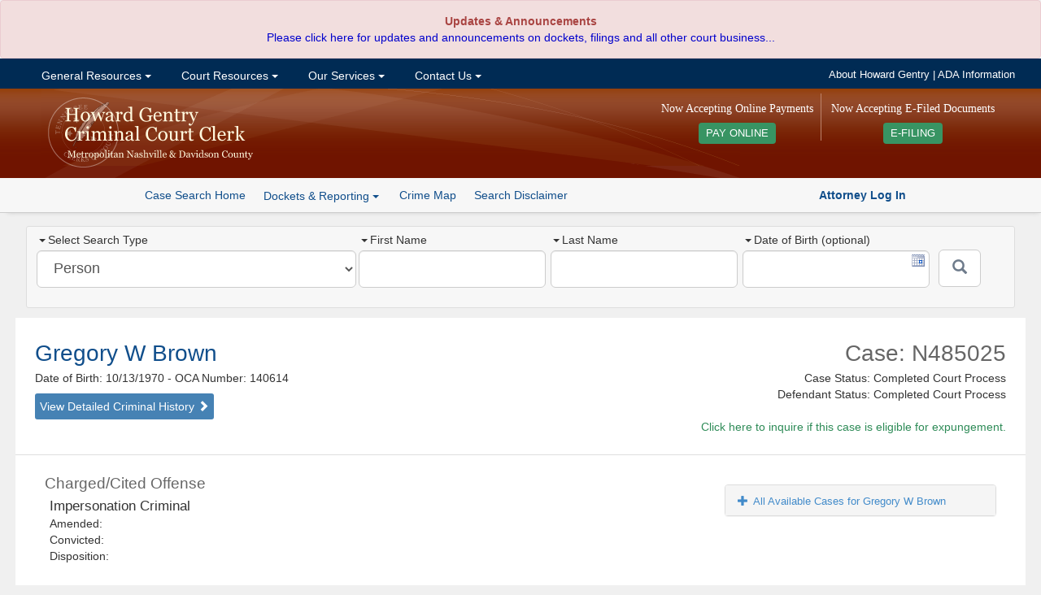

--- FILE ---
content_type: text/html; charset=utf-8
request_url: https://sci.ccc.nashville.gov/Search/CaseSearchDetails/343728%5E343719%5ELEG_GS/GREGORY%20W%5EBROWN%5E10131970%5E140614/
body_size: 12202
content:
<!DOCTYPE html>
<html lang="en-US">
<head>
    <meta charset="utf-8" />
    <title>Details for Case: N485025</title>

    <meta http-equiv="X-UA-Compatible" content="IE=Edge">
    <meta name="ROBOTS" content="NOARCHIVE" />
    <meta name="GOOGLEBOT" content="NOARCHIVE" />
    <meta name="msvalidate.01" content="9ABDA4069A55448DB5BCBFAA9135A271" />
    <link href="//netdna.bootstrapcdn.com/bootstrap/3.3.7/css/bootstrap.min.css" rel="stylesheet"/>

    <link href="/Content/themes/base/css?v=cCf_TYdOZn3cWs8Bu0ERnlo94fByyMpOIWiCTlckQ1U1" rel="stylesheet"/>

    <link href="/Content/yui-grids/css?v=_dG7Sm33SP-0VVLQtmXDRigYNiCCa8IS0jQm2lQW2tU1" rel="stylesheet"/>

    <link href="/Content/bvalidator?v=lrto5BDqgQwdZ_1wEtEHQi4RctfSG1Cp27BUbCShW9A1" rel="stylesheet"/>

    <link href="/Content/ccc/PublicCaseSearch_CCC-core?v=NGFuIYUuR3qk0cUZ5Sva5cSplXs4ULln6miPO5Fyx4s1" rel="stylesheet"/>

    <script src="//kit.fontawesome.com/b27f18a9ca.js" crossorigin="anonymous"></script>
    <script src="//code.jquery.com/jquery-1.10.2.min.js"></script>

    <script src="//code.jquery.com/ui/1.10.3/jquery-ui.min.js"></script>

    <script src="/bundles/jquery-unobtrusive?v=NoP57Bv5s_LS3QTJpKR8tiwyTwVmMiSBaUdDWF50NQ81"></script>

    <script src="//netdna.bootstrapcdn.com/bootstrap/3.3.7/js/bootstrap.min.js"></script>

    <script src="/bundles/Scripts/ccc/FormValidation?v=5XZt2AldZ3qtoP6kBfJM08ylN4MArM6tQz_wyGtb_YE1"></script>

    <script src="/Scripts/DataTables-1.9.4/media/js/jquery.dataTables.js"></script>

    <script src="//cdnjs.cloudflare.com/ajax/libs/moment.js/2.8.4/moment.min.js"></script>
    <script src="//cdn.datatables.net/plug-ins/1.10.12/sorting/datetime-moment.js"></script>
    <link href="//cdn-images.mailchimp.com/embedcode/horizontal-slim-10_7.css" rel="stylesheet" type="text/css" />
    <script src="/bundles/Scripts/ccc?v=qC4GM-KPfvFfO_aFog-jm10gkgTbkEKUmQg8-lxscc41"></script>



    <link rel="apple-touch-icon" sizes="76x76" href="/Content/ccc/images/icons/apple-touch-icon.png">
    <link rel="icon" type="image/png" href="/Content/ccc/images/icons/favicon-32x32.png" sizes="32x32">
    <link rel="icon" type="image/png" href="/Content/ccc/images/icons/favicon-16x16.png" sizes="16x16">
    <link rel="manifest" href="/Content/ccc/images/icons/manifest.json">
    <link rel="mask-icon" href="/Content/ccc/images/icons/safari-pinned-tab.svg" color="#5bbad5">
    <meta name="theme-color" content="#ffffff">
<!-- G4 Property-->
<!-- Google tag (gtag.js) -->
<script async src="https://www.googletagmanager.com/gtag/js?id=G-6Y9H8JMZ4H"></script>
<script>
    window.dataLayer = window.dataLayer || [];
    function gtag() { dataLayer.push(arguments); }
    gtag('js', new Date());

    gtag('config', 'G-6Y9H8JMZ4H');
</script>

</head>

<!--[if lt IE 8]>
<link href="/Content/ccc/ie7-and-down.css" rel="stylesheet" />
<![endif]-->
<!--[if IE 8]>
<link href="/Content/ccc/ie8.css" rel="stylesheet" />
<![endif]-->



<body>

<div id="Announcement">
    <div id="announcement">
        <div class="widget alert alert-danger" role="alert">
            <p style="text-align: center;">
                <strong>
                    Updates &amp; Announcements<br />
                </strong><a href="https://ccc.nashville.gov/announcements/">Please click here for updates and announcements on dockets, filings and all other court business...</a>
            </p>
        </div>
    </div>
</div>
<div id="nav-wrapper">

    <div class="yui3-g">

        <div id="nav-center">

            <div class="yui3-u-2-3">
                <div id="nav-container">
                    <!-- Menu -->
                    <ul class="nav navbar-nav">
                        <li class="dropdown">
                            <a href="#" class="dropdown-toggle" data-toggle="dropdown">&nbsp;General Resources <span class="caret"></span></a>
                            <ul class=" dropdown-menu">
                                <li><a title="Staff Directory" href="https://ccc.nashville.gov/general-resources/staff-directory/">Staff Directory</a></li>
                                <li><a title="FAQ&#039;s" href="https://ccc.nashville.gov/general-resources/faqs/">FAQ&#8217;s</a></li>
                                <li><a title="Useful Links" href="https://ccc.nashville.gov/general-resources/useful-links/">Useful Links</a></li>
                                <li><a title="Dockets &amp; Reporting" href="https://sci.ccc.nashville.gov/Reporting">Dockets &#038; Reporting</a></li>
                                <li><a title="General Sessions Court Schedule" href="http://gscourt.nashville.gov/general-information/court-schedule/">General Sessions Court Schedule</a></li>
                                <li><a title="Jail Docket Schedule" href="https://ccc.nashville.gov/general-resources/jail-docket-schedule/">Jail Docket Schedule</a></li>
                                <li><a title="Court Parking &amp; Directions" href="https://ccc.nashville.gov/general-resources/court-parking-directions/">Court Parking &#038; Directions</a></li>
                                <li><a title="Download Forms" href="https://ccc.nashville.gov/general-resources/forms/">Download Forms</a></li>
                            </ul>
                        </li>

                        <li class="dropdown">
                            <a href="#" class="dropdown-toggle" data-toggle="dropdown">&nbsp;Court Resources <span class="caret"></span></a>
                            <ul class=" dropdown-menu">
                                <li><a title="Search Case Information" href="https://sci.ccc.nashville.gov/">Search Case Information</a></li>
                                
                                <li><a title="Rules &amp; Procedures" href="https://ccc.nashville.gov/court-resources/rules-procedures/">Rules &#038; Procedures</a></li>
                                <li><a title="Rules &amp; Procedures" href="https://efile.nashville.gov/">E-Filing</a></li>
                            </ul>
                        </li>


                        <li class="dropdown">
                            <a href="#" class="dropdown-toggle" data-toggle="dropdown">&nbsp;Our Services <span class="caret"></span></a>
                            <ul class=" dropdown-menu">
                                <li><a title="Public Records Request" href="https://ccc.nashville.gov/public-records-request/">Public Records Request</a></li>
                                <li><a title="Metro Council Reports" href="https://ccc.nashville.gov/metro-council-reports/">Metro Council Reports</a></li>
                                <li><a title="Criminal Background Checks" href="https://ccc.nashville.gov/about-our-services/criminal-background-checks/">Criminal Background Checks</a></li>
                                <li><a title="Expungement Information" href="https://ccc.nashville.gov/about-our-services/expungement-information/">Expungement Information</a></li>
                                <li><a title="Preliminary Hearing Information" href="https://ccc.nashville.gov/about-our-services/preliminary-hearing-information/">Preliminary Hearing Information</a></li>
                                <li><a title="Drivers License Information" href="https://ccc.nashville.gov/general-resources/faqs/">Drivers License Information</a></li>
                                <li><a title="Pay Court Costs & Other Fees" href="https://ccc.nashville.gov/payment/">Make Payments Online </a></li>
                                <li><a title="Payment Information" href="https://ccc.nashville.gov/about-our-services/payment-information/">Payment Information</a></li>
                            </ul>
                        </li>


                        <li class="dropdown">
                            <a href="#" class="dropdown-toggle" data-toggle="dropdown">&nbsp;Contact Us <span class="caret"></span></a>
                            <ul class=" dropdown-menu">
                                <li><a title="About Howard Gentry" href="https://ccc.nashville.gov/howard-gentry/">About Howard Gentry</a></li>
                                <li><a title="Contact the Clerk" href="https://ccc.nashville.gov/contact-us/contact-the-clerk/">Contact the Clerk</a></li>
                                <li><a title="E-Blast" href="https://ccc.nashville.gov/subscribe-to-our-mailing-list/">Subscribe to Our Mailing List</a></li>
                                <li><a title="A.D.A Information" href="http://gscourt.nashville.gov/general-information/a-d-a-information/">A.D.A Information</a></li>
                            </ul>
                        </li>

                    </ul>

                    <!--/nav-->
                </div>
                <!--/nav-container-->
            </div>

            <div class="yui3-u-1-3">
                <ul id="top-band-links">
                    <li><a href="https://ccc.nashville.gov/howard-gentry/">About Howard Gentry</a></li>
                    <li> | </li>
                    <li><a target="_blank" href="http://gscourt.nashville.gov/general-information/a-d-a-information/"><i class="fa fa-wheelchair"></i>ADA Information</a></li>
                </ul>
            </div>
            <!--/1-4-->

        </div>

    </div>
</div>



<!-- Header -->
<div id="header-wrapper">

    <div class="yui3-g">
        <div id="header">
            <div class="yui3-u-1-3">
                <a href="https://ccc.nashville.gov/">
                    <img src="/Content/ccc/images/ccc-logo.png" alt="Criminal Court Clerk Logo" />
                </a>
            </div>
            <div class="yui3-u-2-3">

                <div id="home-efile-container" style="float:right;text-align:center;margin: 0 6px;">

                    <span class="home-efile-message" style="color: #FFF;font-family: Georgia, Times, Times New Roman, serif;font-size: 14px;font-style: normal;display:block;margin: 9px 0px;">Now Accepting E-Filed Documents</span>

                    <a href="https://efile.nashville.gov/" style="margin-top:6px;background:#389463;padding: 6px 9px; color: #FFF;-webkit-border-radius: 4px;-moz-border-radius: 4px;border-radius: 4px;font-size: 90%;">E-FILING <i class="fa fa-chevron-right" aria-hidden="true"></i></a>

                </div>

                <div id="home-payment-container" style="float:right;text-align:center;margin: 0 6px;padding-right: 9px;border-right: solid 1px #bc836c;">

                    <span class="home-payment-message" style="color: #FFF;font-family: Georgia, Times, Times New Roman, serif;font-size: 14px;font-style: normal;display:block;margin: 9px 0px;">Now Accepting Online Payments</span>

                    <a href="https://ccc.nashville.gov/payment/" style="margin-top:6px;background:#389463;padding: 6px 9px; color: #FFF;-webkit-border-radius: 4px;-moz-border-radius: 4px;border-radius: 4px;font-size: 90%;">PAY ONLINE <i class="fa fa-chevron-right" aria-hidden="true"></i></a>

                </div>

            </div>
        </div>

    </div>

        <div id="button-bar">
            <div class="center">

                <ul class="sub-nav-list">

                    <li><a class="button-bar-a-button" href="/Search/Search">Case Search Home</a></li>
                    <li>
                        <div class="btn-group">
                            <a role="button" class="case-search-sub-nav-dropdown dropdown-toggle" data-toggle="dropdown">
                                Dockets & Reporting  <span class="caret"></span>
                            </a>
                            <ul class="dropdown-menu">
                                <li><a href="/Reporting/GeneralSessionsScheduledAppearance">General Sessions Scheduled Appearance List</a></li>
                                <li><a href="/Reporting/TrialCourtScheduledAppearance">Trial Court Criminal Dockets</a></li>
                                <li><a href="/Reporting/ReviewDocketList">Review Docket List</a></li>
                                <li class="divider"></li>
                                <li><a href="/Reporting/DefendantBondMailingAddresses">Defendant Bond Mailing Addresses</a></li>
                                <li><a href="/Reporting/BondCompanyAppearance">Bond Company Appearance Report</a></li>
                                <li><a href="/Reporting/AttorneyClientCalendar">Attorney Client Calendar</a></li>
                            </ul>
                        </div>
                    </li>
                    <li><a href="/CrimeMap/Index">Crime Map</a></li>
                    <li><a href="javascript: void(0)" rel="search-disclaimer" data-toggle="popover" title="Search Disclaimer" data-contentwrapper="#search-disclaimer">Search Disclaimer</a></li>
                    <li>                    


</li>
                </ul>
                <span id="search-help-links">
                        <a href="/auth/"><i class="fas fa-balance-scale"></i><strong> Attorney Log In</strong></a>
                </span>
            </div>

        </div>
        <!--/#button-bar -->

</div>
<!--/header-wrapper-->


    <div id="main">
        



<div class="yui3-g">

    <div id="search-container">


        <div class="yui3-u-1-3">
            <div class="search-type-wrapper">
                <label><span class="caret"></span>Select Search Type </label>
                <select id="search-type" class="search-type form-control input-lg">
                    <option value="Name">Person</option>
                    <option value="Warrant">Case Number</option>

                    <option value="Complaint">Complaint/Incident Number</option>
                </select>
            </div>

        </div>

        <div class="yui3-u-2-3">

            <div id="Name" class="aform">
<form action="/Search/Search" class="validate" id="name-search-form" method="post" role="form">    <div class="yui3-g">

            <div class="yui3-u-7-24">
                <div class="name-search-field-wrapper">
                    <label for="firstName"><span class="caret"></span>First Name </label>
                    <input class="form-control input-lg" id="firstName" name="firstName" type="text" data-bvalidator-msg="Please enter a first name. A minimum of 2 letters is required." data-bvalidator="required,minlength[2],alpha" />
                </div>
            </div>
            <div class="yui3-u-7-24">
                <div class="name-search-field-wrapper">
                    <label for="lastName"><span class="caret"></span>Last Name </label>
                    <input class="form-control input-lg" id="lastName" name="lastName" type="text" data-bvalidator-msg="Please enter a last name." data-bvalidator="required,minlength[1]" />
                </div>
            </div>
            <div class="yui3-u-7-24">
                <div class="name-search-field-wrapper">
                    <label  for="birthday"><span class="caret"></span>Date of Birth (optional) </label>
                    <input class="form-control input-lg datepicker" type="text" id="birthday" name="birthday" data-bvalidator="date[mm/dd/yyyy]"  />
                </div>

            </div>
            <div class="yui3-u-1-12">

                <button class="btn btn-default btn-lg" type="submit" id="case-search-button" aria-label="Submit"><span class="glyphicon glyphicon-search"></span></button>

            </div>
        </div>
</form>
            </div>
            <div id="Warrant" class="aform hide">
<form action="/Search/SearchWarrant" class="form-inline validate" id="warrant-search-form" method="post" role="form">    <div class="yui3-g">

        <div class="yui3-u-7-8">
            <div class="field-wrapper">
                <label for="warrantNumber"><span class="caret"></span>Case Number </label>
                <input class="form-control input-lg" id="warrantNumber" name="warrantNumber" type="text" data-bvalidator-msg="Please enter a valid Warrant or Ticket number. A minimum of three characters is required." data-bvalidator="minlength[3],required" />
            </div>
        </div>
        <div class="yui3-u-1-8">
            <button class="btn btn-default btn-lg" type="submit" id="case-search-button" aria-label="Submit"><span class="glyphicon glyphicon-search"></span></button>
        </div>


    </div>
</form>


            </div>
            <div id="CriminalCase" class="aform hide">
<form action="/Search/SearchCriminalCase" class="form-inline validate" id="search-form" method="post" role="form">    <div class="yui3-g">

        <div class="yui3-u-7-24">
            <div class="name-search-field-wrapper">
                <label for="Part1"><span class="caret"></span>Criminal Case Number </label>
                <input class="form-control input-lg" id="Part1" name="Part1" type="text" data-bvalidator-msg="Please enter a valid 4 digit year, as in YYYY (ex. 1967)." data-bvalidator="required,number,minlength[4]" />
            </div>
        </div>
        <div class="yui3-u-7-24">
            <div class="name-search-field-wrapper">
                <label for="Part2">Part2</label>
                <input class="form-control input-lg" id="Part2" name="Part2" type="text" />
            </div>
        </div>
        <div class="yui3-u-7-24">
            <div class="name-search-field-wrapper">

                <label for="Part3">Part 3</label>
                <input class="form-control input-lg" id="Part3" name="Part3" type="text" />

            </div>
        </div>
        <div class="yui3-u-1-12">

            <button class="btn btn-default btn-lg" type="submit" id="case-search-button" aria-label="Submit"><span class="glyphicon glyphicon-search"></span></button>

        </div>
    </div>    
</form>
            </div>
            <div id="Complaint" class="aform hide">
<form action="/Search/SearchComplaintNumber" class="form-inline validate" id="complaint-search-form" method="post" role="form">    <div class="yui3-g">
        <div class="yui3-u-7-8">
            <div class="yui3-g">
                <div class="yui3-u-1-2">
                    <div class="field-wrapper">
                        <label for="ComplaintYear"><span class="caret"></span>Complaint Year </label>
                        <input class="form-control input-lg" id="ComplaintYear" name="ComplaintYear" type="text"  data-bvalidator-msg="Please enter a valid 4 digit year, as in YYYY (ex. 1967)." data-bvalidator="required,number,minlength[4]" />
                    </div>
                </div>
                <div class="yui3-u-1-2">
                    <div class="field-wrapper">
                        <label for="ComplaintNumber"><span class="caret"></span>Complaint Number </label>
                        <input class="form-control input-lg" id="ComplaintNumber" name="ComplaintNumber" type="text" data-bvalidator-msg="Please enter a valid complaint number." data-bvalidator="required,number,maxlength[7]" />
                    </div>
                </div>
            </div>
        </div>
        <div class="yui3-u-1-8">

            <button class="btn btn-default btn-lg" type="submit" id="case-search-button"  aria-label="Submit"><span class="glyphicon glyphicon-search"></span></button>

        </div>
    </div>    
</form>
            </div>


        </div>


    </div>
    <!--/search-container-->

</div>


        





    <div class="yui3-g">
        <div class="case-details-header">
            <div class="yui3-u-1-2">
                <div class="results-title">
                        <a href="/Search/CriminalHistory?P_CASE_IDENTIFIER=GREGORY%20W%5EBROWN%5E10131970%5E140614" class="defendant-name-link" target="_blank">Gregory W Brown </a>
                    <br />
                    Date of Birth: 10/13/1970
                        <span>- OCA Number:</span> 140614                    <br />

                        <a href="/Search/CriminalHistory?P_CASE_IDENTIFIER=GREGORY%20W%5EBROWN%5E10131970%5E140614" class="detailed-criminal-history-link" target="_blank">View Detailed Criminal History <span class="glyphicon glyphicon-chevron-right"></span></a>
                    

                </div>
            </div>
            <div class="yui3-u-1-2">
                <div id="case-info">
                    <span class="case-number">Case: N485025</span>
                    <span class="case-status">
                        Case Status: Completed Court Process
                        <br />
                        Defendant Status: Completed Court Process

                        <br />

                                                <br />
                        <a href="https://ccc.nashville.gov/about-our-services/expungement-information/?fname=Gregory W&amp;lname=Brown&amp;dob=10/13/1970&amp;caseNum=N485025" style="color:#2E8B57;"><i class="far fa-question-circle"></i> Click here to inquire if this case is eligible for expungement.</a>

                    </span>
                </div>
            </div>
        </div>

    </div>

<div class="yui3-g">

    <div class="case-details-panel-group">

        <div class="yui3-u-2-3">

            <ul>
                        <li class="case-detail-sub-listing">
                            Charged/Cited Offense
                        </li>
                        <li>
                            <span class="spacer12"></span><span class="charge-description">

                                Impersonation  Criminal
                            </span>


                        </li>
                        <li>
                            <span class="spacer12"></span>
                            Amended:
&nbsp;

                        </li>
                        <li>
                            <span class="spacer12"></span>
                            Convicted:

&nbsp;
                        </li>
                        <li>
                            <span class="spacer12"></span>Disposition:  
                        </li>

            </ul>





                <ul>

                    <li class="case-detail-sub-listing">Bond</li>
                </ul>



                <ul>
                    <li class="case-detail-sub-listing">Attorney </li>
                        <li><span class="spacer12"></span>Laura Dykes</li>
                        <li><span class="spacer12"></span><a href="#" id="aormodal" data-toggle="modal" data-target="#aorform"><span class="glyphicon glyphicon-user"></span>&nbsp;Attorney Of Record Request </a></li>

                </ul>

                <ul>
                    <li class="case-detail-sub-listing">Appearance Details</li>
                </ul>
                        <ul>
                            <li>

                                <span class="spacer12"></span><a id="show-past-appearances"><span id="past-appearance-toggle" class="glyphicon glyphicon-plus pad8"></span>Show Past Appearances</a>
                            </li>
                        </ul>
                <ul id="appearance-history">

                                <li style="padding: 5px;"></li>
                                <li><span class="spacer12"></span><strong>Appeared:</strong> 4/1/1999, 12:00 AM</li>
                                <li><span class="spacer12"></span><strong>Judge:</strong>  Dozier, Steve</li>
                                <li><span class="spacer12"></span><strong>Court Room:</strong> </li>
                                <li><span class="spacer12"></span><strong>Reason: </strong></li>
                </ul>





        </div>

        <div class="yui3-u-1-3">

            <div id="case-sidebar">
                <div class="panel-group" id="accordion">






                            <div class="panel panel-default">
                                <div class="panel-heading">



                                    <h4 class="panel-title accordian-collapse-link">
                                            <a data-toggle="collapse" data-parent="#accordion" href="#collapseTwo" class=""><span class="glyphicon glyphicon-plus pad8"></span>All Available Cases for Gregory W Brown </a>
                                    </h4>
                                </div>
                                <div id="collapseTwo" class="panel-collapse collapse">
                                    <div class="panel-body">
                                        <ul id="available-cases-list">



                                                    <li>Case: <a href="/Search/CaseSearchDetails/799%5E39003%5ELEG_CC/GREGORY%20W%5EBROWN%5E10131970%5E140614/">00-I-509</a></li>
                                                    <li>Status: <a href="/Search/CaseSearchDetails/799%5E39003%5ELEG_CC/GREGORY%20W%5EBROWN%5E10131970%5E140614/">Completed Court Process</a></li>
                                                    <li class="list-divider">
                                                        Disposition:

                                                            <a href="/Search/CaseSearchDetails/799%5E39003%5ELEG_CC/GREGORY%20W%5EBROWN%5E10131970%5E140614/">Guilty  </a>

                                                        


                                                    </li>
                                                    <li>Case: <a href="/Search/CaseSearchDetails/65726%5E150542%5ECJIS/GREGORY%5EBROWN%5E10131970%5E140614/">2000-I-509</a></li>
                                                    <li>Status: <a href="/Search/CaseSearchDetails/65726%5E150542%5ECJIS/GREGORY%5EBROWN%5E10131970%5E140614/">CLOSED</a></li>
                                                    <li class="list-divider">
                                                        Disposition:

                                                            <a href="/Search/CaseSearchDetails/65726%5E150542%5ECJIS/GREGORY%5EBROWN%5E10131970%5E140614/">* Multiple Counts (2)</a>

                                                        


                                                    </li>
                                                    <li>Case: <a href="/Search/CaseSearchDetails/65726%5E150542%5ECJIS/GREGORY%5EBROWN%5E10131970%5E140614/">2000-I-509</a></li>
                                                    <li>Status: <a href="/Search/CaseSearchDetails/65726%5E150542%5ECJIS/GREGORY%5EBROWN%5E10131970%5E140614/">CLOSED</a></li>
                                                    <li class="list-divider">
                                                        Disposition:

                                                            <a href="/Search/CaseSearchDetails/65726%5E150542%5ECJIS/GREGORY%5EBROWN%5E10131970%5E140614/">* Multiple Counts (2)</a>

                                                        


                                                    </li>
                                                    <li>Case: <a href="/Search/CaseSearchDetails/52397%5E678685%5ELEG_CC/GREGORY%20W%5EBROWN%5E10131970%5E140614/">92-A-529</a></li>
                                                    <li>Status: <a href="/Search/CaseSearchDetails/52397%5E678685%5ELEG_CC/GREGORY%20W%5EBROWN%5E10131970%5E140614/">Completed Court Process</a></li>
                                                    <li class="list-divider">
                                                        Disposition:

                                                            <a href="/Search/CaseSearchDetails/52397%5E678685%5ELEG_CC/GREGORY%20W%5EBROWN%5E10131970%5E140614/">Guilty  </a>

                                                        


                                                    </li>
                                                    <li>Case: <a href="/Search/CaseSearchDetails/39380%5E456332%5ELEG_CC/GREGORY%20W%5EBROWN%5E10131970%5E140614/">97-C-1986</a></li>
                                                    <li>Status: <a href="/Search/CaseSearchDetails/39380%5E456332%5ELEG_CC/GREGORY%20W%5EBROWN%5E10131970%5E140614/">Completed Court Process</a></li>
                                                    <li class="list-divider">
                                                        Disposition:

                                                            <a href="/Search/CaseSearchDetails/39380%5E456332%5ELEG_CC/GREGORY%20W%5EBROWN%5E10131970%5E140614/">Guilty  </a>

                                                        


                                                    </li>
                                                    <li>Case: <a href="/Search/CaseSearchDetails/39380%5E456331%5ELEG_CC/GREGORY%20W%5EBROWN%5E10131970%5E140614/">97-C-1986</a></li>
                                                    <li>Status: <a href="/Search/CaseSearchDetails/39380%5E456331%5ELEG_CC/GREGORY%20W%5EBROWN%5E10131970%5E140614/">Completed Court Process</a></li>
                                                    <li class="list-divider">
                                                        Disposition:

                                                            <a href="/Search/CaseSearchDetails/39380%5E456331%5ELEG_CC/GREGORY%20W%5EBROWN%5E10131970%5E140614/">Dismissed</a>

                                                        


                                                    </li>
                                                    <li>Case: <a href="/Search/CaseSearchDetails/33516%5E343718%5ELEG_CC/GREGORY%20W%5EBROWN%5E10131970%5E140614/">99-A-195</a></li>
                                                    <li>Status: <a href="/Search/CaseSearchDetails/33516%5E343718%5ELEG_CC/GREGORY%20W%5EBROWN%5E10131970%5E140614/">Completed Court Process</a></li>
                                                    <li class="list-divider">
                                                        Disposition:

                                                            <a href="/Search/CaseSearchDetails/33516%5E343718%5ELEG_CC/GREGORY%20W%5EBROWN%5E10131970%5E140614/">Guilty  </a>

                                                        


                                                    </li>
                                                    <li>Case: <a href="/Search/CaseSearchDetails/33516%5E343719%5ELEG_CC/GREGORY%20W%5EBROWN%5E10131970%5E140614/">99-A-195</a></li>
                                                    <li>Status: <a href="/Search/CaseSearchDetails/33516%5E343719%5ELEG_CC/GREGORY%20W%5EBROWN%5E10131970%5E140614/">Completed Court Process</a></li>
                                                    <li class="list-divider">
                                                        Disposition:

                                                            <a href="/Search/CaseSearchDetails/33516%5E343719%5ELEG_CC/GREGORY%20W%5EBROWN%5E10131970%5E140614/">Dismissed</a>

                                                        


                                                    </li>
                                                    <li>Case: <a href="/Search/CaseSearchDetails/33516%5E343720%5ELEG_CC/GREGORY%20W%5EBROWN%5E10131970%5E140614/">99-A-195</a></li>
                                                    <li>Status: <a href="/Search/CaseSearchDetails/33516%5E343720%5ELEG_CC/GREGORY%20W%5EBROWN%5E10131970%5E140614/">Completed Court Process</a></li>
                                                    <li class="list-divider">
                                                        Disposition:

                                                            <a href="/Search/CaseSearchDetails/33516%5E343720%5ELEG_CC/GREGORY%20W%5EBROWN%5E10131970%5E140614/">Dismissed</a>

                                                        


                                                    </li>
                                                    <li>Case: <a href="/Search/CaseSearchDetails/339408%5E842591%5ECJIS/GREGORY%5EBROWN%5E10131970%5E140614/">GS137137</a></li>
                                                    <li>Status: <a href="/Search/CaseSearchDetails/339408%5E842591%5ECJIS/GREGORY%5EBROWN%5E10131970%5E140614/">CLOSED</a></li>
                                                    <li class="list-divider">
                                                        Disposition:

                                                            <a href="/Search/CaseSearchDetails/339408%5E842591%5ECJIS/GREGORY%5EBROWN%5E10131970%5E140614/">Guilty - Lesser Charge</a>

                                                        


                                                    </li>
                                                    <li>Case: <a href="/Search/CaseSearchDetails/339409%5E842595%5ECJIS/GREGORY%5EBROWN%5E10131970%5E140614/">GS137138</a></li>
                                                    <li>Status: <a href="/Search/CaseSearchDetails/339409%5E842595%5ECJIS/GREGORY%5EBROWN%5E10131970%5E140614/">CLOSED</a></li>
                                                    <li class="list-divider">
                                                        Disposition:

                                                            <a href="/Search/CaseSearchDetails/339409%5E842595%5ECJIS/GREGORY%5EBROWN%5E10131970%5E140614/">Guilty</a>

                                                        


                                                    </li>
                                                    <li>Case: <a href="/Search/CaseSearchDetails/57522%5E131065%5ECJIS/GREGORY%5EBROWN%5E10131970%5E140614/">GS9492</a></li>
                                                    <li>Status: <a href="/Search/CaseSearchDetails/57522%5E131065%5ECJIS/GREGORY%5EBROWN%5E10131970%5E140614/">CLOSED - INDICTED</a></li>
                                                    <li class="list-divider">
                                                        Disposition:

                                                            <a href="/Search/CaseSearchDetails/57522%5E131065%5ECJIS/GREGORY%5EBROWN%5E10131970%5E140614/"></a>

                                                        


                                                    </li>
                                                    <li>Case: <a href="/Search/CaseSearchDetails/57521%5E131063%5ECJIS/GREGORY%5EBROWN%5E10131970%5E140614/">GS9493</a></li>
                                                    <li>Status: <a href="/Search/CaseSearchDetails/57521%5E131063%5ECJIS/GREGORY%5EBROWN%5E10131970%5E140614/">CLOSED - INDICTED</a></li>
                                                    <li class="list-divider">
                                                        Disposition:

                                                            <a href="/Search/CaseSearchDetails/57521%5E131063%5ECJIS/GREGORY%5EBROWN%5E10131970%5E140614/"></a>

                                                        


                                                    </li>
                                                    <li>Case: <a href="/Search/CaseSearchDetails/678692%5E678685%5ELEG_GS/GREGORY%20W%5EBROWN%5E10131970%5E140614/">N210377</a></li>
                                                    <li>Status: <a href="/Search/CaseSearchDetails/678692%5E678685%5ELEG_GS/GREGORY%20W%5EBROWN%5E10131970%5E140614/">Completed Court Process</a></li>
                                                    <li class="list-divider">
                                                        Disposition:

                                                            <a href="/Search/CaseSearchDetails/678692%5E678685%5ELEG_GS/GREGORY%20W%5EBROWN%5E10131970%5E140614/"></a>

                                                        


                                                    </li>
                                                    <li>Case: <a href="/Search/CaseSearchDetails/462944%5E462936%5ELEG_GS/GREGORY%20W%5EBROWN%5E10131970%5E140614/">N420036</a></li>
                                                    <li>Status: <a href="/Search/CaseSearchDetails/462944%5E462936%5ELEG_GS/GREGORY%20W%5EBROWN%5E10131970%5E140614/">Completed Court Process</a></li>
                                                    <li class="list-divider">
                                                        Disposition:

                                                            <a href="/Search/CaseSearchDetails/462944%5E462936%5ELEG_GS/GREGORY%20W%5EBROWN%5E10131970%5E140614/">Guilty  </a>

                                                        


                                                    </li>
                                                    <li>Case: <a href="/Search/CaseSearchDetails/462943%5E462935%5ELEG_GS/GREGORY%20W%5EBROWN%5E10131970%5E140614/">N420037</a></li>
                                                    <li>Status: <a href="/Search/CaseSearchDetails/462943%5E462935%5ELEG_GS/GREGORY%20W%5EBROWN%5E10131970%5E140614/">Completed Court Process</a></li>
                                                    <li class="list-divider">
                                                        Disposition:

                                                            <a href="/Search/CaseSearchDetails/462943%5E462935%5ELEG_GS/GREGORY%20W%5EBROWN%5E10131970%5E140614/">Guilty  </a>

                                                        


                                                    </li>
                                                    <li>Case: <a href="/Search/CaseSearchDetails/1940735%5E4612975%5ECJIS/GREGORY%5EBROWN%5E10131970%5E140614/">N420037</a></li>
                                                    <li>Status: <a href="/Search/CaseSearchDetails/1940735%5E4612975%5ECJIS/GREGORY%5EBROWN%5E10131970%5E140614/">CLOSED</a></li>
                                                    <li class="list-divider">
                                                        Disposition:

                                                            <a href="/Search/CaseSearchDetails/1940735%5E4612975%5ECJIS/GREGORY%5EBROWN%5E10131970%5E140614/">Guilty</a>

                                                        


                                                    </li>
                                                    <li>Case: <a href="/Search/CaseSearchDetails/456339%5E456331%5ELEG_GS/GREGORY%20W%5EBROWN%5E10131970%5E140614/">N424650</a></li>
                                                    <li>Status: <a href="/Search/CaseSearchDetails/456339%5E456331%5ELEG_GS/GREGORY%20W%5EBROWN%5E10131970%5E140614/">Completed Court Process</a></li>
                                                    <li class="list-divider">
                                                        Disposition:

                                                            <a href="/Search/CaseSearchDetails/456339%5E456331%5ELEG_GS/GREGORY%20W%5EBROWN%5E10131970%5E140614/"></a>

                                                        


                                                    </li>
                                                    <li>Case: <a href="/Search/CaseSearchDetails/456340%5E456332%5ELEG_GS/GREGORY%20W%5EBROWN%5E10131970%5E140614/">N424651</a></li>
                                                    <li>Status: <a href="/Search/CaseSearchDetails/456340%5E456332%5ELEG_GS/GREGORY%20W%5EBROWN%5E10131970%5E140614/">Completed Court Process</a></li>
                                                    <li class="list-divider">
                                                        Disposition:

                                                            <a href="/Search/CaseSearchDetails/456340%5E456332%5ELEG_GS/GREGORY%20W%5EBROWN%5E10131970%5E140614/"></a>

                                                        


                                                    </li>
                                                    <li>Case: <a href="/Search/CaseSearchDetails/396203%5E396194%5ELEG_GS/GREGORY%20W%5EBROWN%5E10131970%5E140614/">N460616</a></li>
                                                    <li>Status: <a href="/Search/CaseSearchDetails/396203%5E396194%5ELEG_GS/GREGORY%20W%5EBROWN%5E10131970%5E140614/">Completed Court Process</a></li>
                                                    <li class="list-divider">
                                                        Disposition:

                                                            <a href="/Search/CaseSearchDetails/396203%5E396194%5ELEG_GS/GREGORY%20W%5EBROWN%5E10131970%5E140614/">Guilty  </a>

                                                        


                                                    </li>
                                                    <li>Case: <a href="/Search/CaseSearchDetails/343729%5E343720%5ELEG_GS/GREGORY%20W%5EBROWN%5E10131970%5E140614/">N485024</a></li>
                                                    <li>Status: <a href="/Search/CaseSearchDetails/343729%5E343720%5ELEG_GS/GREGORY%20W%5EBROWN%5E10131970%5E140614/">Completed Court Process</a></li>
                                                    <li class="list-divider">
                                                        Disposition:

                                                            <a href="/Search/CaseSearchDetails/343729%5E343720%5ELEG_GS/GREGORY%20W%5EBROWN%5E10131970%5E140614/"></a>

                                                        


                                                    </li>
                                                    <li>Case: <a href="/Search/CaseSearchDetails/343727%5E343718%5ELEG_GS/GREGORY%20W%5EBROWN%5E10131970%5E140614/">N485026</a></li>
                                                    <li>Status: <a href="/Search/CaseSearchDetails/343727%5E343718%5ELEG_GS/GREGORY%20W%5EBROWN%5E10131970%5E140614/">Completed Court Process</a></li>
                                                    <li class="list-divider">
                                                        Disposition:

                                                            <a href="/Search/CaseSearchDetails/343727%5E343718%5ELEG_GS/GREGORY%20W%5EBROWN%5E10131970%5E140614/"></a>

                                                        


                                                    </li>
                                                    <li>Case: <a href="/Search/CaseSearchDetails/581434%5E581427%5ELEG_GS/GREGORY%20W%5EBROWN%5E10131970%5E140614/">SC177132</a></li>
                                                    <li>Status: <a href="/Search/CaseSearchDetails/581434%5E581427%5ELEG_GS/GREGORY%20W%5EBROWN%5E10131970%5E140614/">Completed Court Process</a></li>
                                                    <li class="list-divider">
                                                        Disposition:

                                                            <a href="/Search/CaseSearchDetails/581434%5E581427%5ELEG_GS/GREGORY%20W%5EBROWN%5E10131970%5E140614/">Guilty  </a>

                                                        


                                                    </li>
                                                    <li>Case: <a href="/Search/CaseSearchDetails/1940729%5E4612960%5ECJIS/GREGORY%5EBROWN%5E10131970%5E140614/">SC177132</a></li>
                                                    <li>Status: <a href="/Search/CaseSearchDetails/1940729%5E4612960%5ECJIS/GREGORY%5EBROWN%5E10131970%5E140614/">CLOSED</a></li>
                                                    <li class="list-divider">
                                                        Disposition:

                                                            <a href="/Search/CaseSearchDetails/1940729%5E4612960%5ECJIS/GREGORY%5EBROWN%5E10131970%5E140614/">Guilty</a>

                                                        


                                                    </li>
                                                    <li>Case: <a href="/Search/CaseSearchDetails/261555%5E642375%5ECJIS/GREGORY%5EBROWN%5E10131970%5E140614/">SC484614</a></li>
                                                    <li>Status: <a href="/Search/CaseSearchDetails/261555%5E642375%5ECJIS/GREGORY%5EBROWN%5E10131970%5E140614/">CLOSED</a></li>
                                                    <li class="list-divider">
                                                        Disposition:

                                                            <a href="/Search/CaseSearchDetails/261555%5E642375%5ECJIS/GREGORY%5EBROWN%5E10131970%5E140614/">Guilty</a>

                                                        


                                                    </li>
                                                    <li>Case: <a href="/Search/CaseSearchDetails/240239%5E588486%5ECJIS/GREGORY%5EBROWN%5E10131970%5E140614/">SC514278</a></li>
                                                    <li>Status: <a href="/Search/CaseSearchDetails/240239%5E588486%5ECJIS/GREGORY%5EBROWN%5E10131970%5E140614/">CLOSED</a></li>
                                                    <li class="list-divider">
                                                        Disposition:

                                                            <a href="/Search/CaseSearchDetails/240239%5E588486%5ECJIS/GREGORY%5EBROWN%5E10131970%5E140614/">Guilty</a>

                                                        


                                                    </li>
                                                    <li>Case: <a href="/Search/CaseSearchDetails/837087%5E837080%5ELEG_GS/GREGORY%20W%5EBROWN%5E10131970%5E140614/">SC77022</a></li>
                                                    <li>Status: <a href="/Search/CaseSearchDetails/837087%5E837080%5ELEG_GS/GREGORY%20W%5EBROWN%5E10131970%5E140614/">Completed Court Process</a></li>
                                                    <li class="list-divider">
                                                        Disposition:

                                                            <a href="/Search/CaseSearchDetails/837087%5E837080%5ELEG_GS/GREGORY%20W%5EBROWN%5E10131970%5E140614/">Guilty  </a>

                                                        


                                                    </li>
                                                    <li>Case: <a href="/Search/CaseSearchDetails/1472814%5E3522823%5ECJIS/GREG%5EBROWN%5E10131970%5E140614/">SCE71121</a></li>
                                                    <li>Status: <a href="/Search/CaseSearchDetails/1472814%5E3522823%5ECJIS/GREG%5EBROWN%5E10131970%5E140614/">CLOSED</a></li>
                                                    <li class="list-divider">
                                                        Disposition:

                                                            <a href="/Search/CaseSearchDetails/1472814%5E3522823%5ECJIS/GREG%5EBROWN%5E10131970%5E140614/">Dismissed-Costs to Defendant</a>

                                                        


                                                    </li>


                                        </ul>



                                    </div>
                                </div>
                            </div>




                </div>
                <!--accordian-->


            </div>
        </div>
    </div>
</div>

<div class="modal fade" id="aorform">

    <div class="modal-dialog" id="aor-modal-thing">
        <div class="modal-content">
            <div class="modal-header">
                <button type="button" class="close" data-dismiss="modal" aria-hidden="true">&nbsp;</button>
                <h4 class="modal-title">Request Attorney Of Record</h4>
            </div>

<form action="/Search/RequestAttorneyOfRecord" data-ajax="true" data-ajax-method="POST" data-ajax-mode="replace" data-ajax-update="#MyResults" id="form0" method="post">                <div id="MyResults">
<div class="modal-body">
        <div class="aor-summary">
            <span>You are requesting to be noted as the Attorney of record for:</span>
            <br />
            <label for="caseNumber" class="pad-left">Case Number: </label>
            <span>N485025</span>
            <br />
            <label for="defendantName" class="pad-left">Defendant Name: </label>
            <span>Gregory W Brown</span>
        </div>
        <div class="field-wrapper">
            <label for="barNumber"  class="aor-label"><span class="caret"></span> Bar Number </label>
            <input type="text" class="form-control input-lg" id="barNumber" name="barNumber" required />
        </div>
        <div class="field-wrapper">
            <label for="attorneyEmail" class="aor-label"><span class="caret"></span> Email Address: </label>
            <input type="text" class="form-control input-lg" id="attorneyEmail" name="attorneyEmail" required />
            <input type="hidden" id="caseIdentifier" name="caseIdentifier" value="343728^343719^LEG_GS"/>
        </div> 
</div>
<div class="modal-footer">
    <button type="button" class="btn btn-default" data-dismiss="modal">Close</button>
        <button type="submit" class="btn btn-primary">Submit</button>
</div>

                </div>
</form>
        </div>
    </div>
</div>

<div class="modal fade" id="no-affidavit-message">

        <div class="modal-dialog" id="no-affidavit-message-container">
            <div class="modal-content">
                <div class="modal-header">
                    <button type="button" class="close" data-dismiss="modal" aria-hidden="true"> </button>
                    <h4 class="modal-title">Affidavit Unavailable Online</h4>
                </div>
                <div class="modal-body">
                    <p>Please request a copy in our office or by emailing <a href="mailto:crimclerkcopyrequest@jis.nashville.org">crimclerkcopyrequest@jis.nashville.org</a>. </p>
                </div>
                <div class="modal-footer">
                    <button type="button" class="btn btn-default" data-dismiss="modal">Close</button>
                </div>
            </div>
        </div>
    </div>


    </div>
<div id="mail-chimp-wrapper">

    <div id="mail-chimp-form-container">
        <div class="yui3-g">
            <div class="yui3-u-1-2">
                <div class="envelope-icon"><i class="fa fa-envelope-open-o" aria-hidden="true"></i></div>
                <span id="subscribe-message">
                    <b>Subscribe to Our Mailing List!</b><br />
                    For news, announcements and other court related information, please sign up for our mailing list.
                </span>
            </div>
            <div class="yui3-u-1-2">
                <!-- Begin MailChimp Signup Form -->
                <div id="mc_embed_signup">
                    <form action="//nashville.us15.list-manage.com/subscribe/post?u=2a5ae3469a2252d6766223a40&amp;id=77bda81dfd" method="post" id="mc-embedded-subscribe-form" name="mc-embedded-subscribe-form" class="validate" target="_blank" novalidate>
                        <div id="mc_embed_signup_scroll">
                            <input type="email" value="" aria-label="email address" name="EMAIL" class="email" id="mce-EMAIL" placeholder="email address" required>
                            <!-- real people should not fill this in and expect good things - do not remove this or risk form bot signups-->
                            <div style="position: absolute; left: -5000px;" aria-hidden="true"><input type="text" name="b_2a5ae3469a2252d6766223a40_77bda81dfd" tabindex="-1" value="" aria-label="Empty"></div>
                            <div class="clear"><input type="submit" value="Subscribe" name="subscribe" id="mc-embedded-subscribe" class="button" style="background:#333;"></div>
                        </div>
                    </form>
                </div>

                <!--End mc_embed_signup-->
            </div>
        </div>

    </div>

</div>
<div class="environment">
	
</div>


<div id="footer-wrapper">
	<div class="yui3-g">

		<div id="footer">

			
			<div class="yui3-g">
				<div id="footer-contact-info">
					<div class="yui3-u-1-2">
						<h3>Howard Gentry, Criminal Court Clerk of Metropolitan Nashville & Davidson County</h3>
					</div>
					<div class="yui3-u-1-2">
						<h3>408 2nd Avenue North - Suite 2120 Nashville, TN 37201 | Phone: 615.862.5601</h3>
					</div>

				</div>
			</div>

			<div class="yui3-g">
				<div id="footer-links">



					<div class="yui3-u-1-4">
						<ul>
							<li>
								<h4>Office of the Clerk</h4>
							</li>
							<li><a title="Staff Directory" href="http://ccc.nashville.gov/general-resources/staff-directory/">Staff Directory</a></li>
							<li><a title="FAQ&#039;s" href="http://ccc.nashville.gov/general-resources/faqs/">FAQ&#8217;s</a></li>
							<li><a title="Useful Links" href="http://ccc.nashville.gov/general-resources/useful-links/">Useful Links</a></li>

						</ul>
						<ul>
							<li>
								<h4>Coming to Court</h4>
							</li>
							<li><a title="Dockets &amp; Reporting" href="https://sci.ccc.nashville.gov/Reporting">Dockets &#038; Reporting</a></li>
							<li><a title="General Sessions Court Schedule" href="http://gscourt.nashville.gov/general-information/court-schedule/">General Sessions Court Schedule</a></li>
							<li><a title="Jail Docket Schedule" href="http://ccc.nashville.gov/general-resources/jail-docket-schedule/">Jail Docket Schedule</a></li>
							<li><a title="Court Parking &amp; Directions" href="http://ccc.nashville.gov/general-resources/court-parking-directions/">Court Parking &#038; Directions</a></li>
							<li><a title="Download Forms" href="http://ccc.nashville.gov/general-resources/forms/">Download Forms</a></li>
						</ul>
					</div>
					<div class="yui3-u-1-4">
						<ul>
							<li>
								<h4>Procedures & Local Rules</h4>
							</li>
							<li><a title="Rules &amp; Procedures" href="http://ccc.nashville.gov/court-resources/rules-procedures/">Rules &#038; Procedures</a></li>
						</ul>
						<ul>
							<li>
								<h4>Case Information & Criminal History</h4>
							</li>
							<li><a title="Search Case Information" href="https://sci.ccc.nashville.gov/">Search Case Information</a></li>
							
						</ul>
					</div>
					<div class="yui3-u-1-4">
						<ul>
							<li>
								<h4>Services</h4>
							</li>
							<li><a title="Criminal Background Checks" href="http://ccc.nashville.gov/about-our-services/criminal-background-checks/">Criminal Background Checks</a></li>
							<li><a title="Expungement Information" href="http://ccc.nashville.gov/about-our-services/expungement-information/">Expungement Information</a></li>
							<li><a title="Preliminary Hearing Information" href="http://ccc.nashville.gov/about-our-services/preliminary-hearing-information/">Preliminary Hearing Information</a></li>
							<li><a title="Drivers License Information" href="http://ccc.nashville.gov/general-resources/faqs/">Drivers License Information</a></li>
						</ul>
						<ul>
							<li>
								<h4>Costs & Payment</h4>
							</li>
							<li><a title="Pay State Traffic Citations Online" href="http://ccc.nashville.gov/about-our-services/pay-state-traffic-citations-online/">Pay State Traffic Citations Online</a></li>
							<li><a title="Payment Information" href="http://ccc.nashville.gov/about-our-services/payment-information/">Payment Information</a></li>
						</ul>
					</div>
					<div class="yui3-u-1-4">
						<ul>
							<li>
								<h4>Address & Phone</h4>
							</li>
							<li>408 2nd Avenue, North<br />
								Suite 2120
							Nashville, TN 37201
							</li>
							<li><a href="http://ccc.nashville.gov/general-resources/court-parking-directions/">Click here for map & parking information...</a></li>
							<li>Phone: 615.862.5601</li>
						</ul>
						<ul>
							<li>
								<h4>Office Correspondence</h4>
							</li>
							<li><a title="About Howard Gentry" href="http://ccc.nashville.gov/howard-gentry/">About Howard Gentry</a></li>
							<li><a title="Contact the Clerk" href="http://ccc.nashville.gov/contact-us/contact-the-clerk/">Contact the Clerk</a></li>
							<li><a title="E-Blast" href="http://ccc.nashville.gov/subscribe-to-our-mailing-list/">Subscribe to Our Mailing List</a></li>
							<li><a title="A.D.A Information" href="http://gscourt.nashville.gov/general-information/a-d-a-information/">A.D.A Information</a></li>
						</ul>
					</div>

				</div>

			</div>

		</div>
		<!--/footer-links-->



	</div>
	<!--/footer-->
	<div id="powered-by-jis"><a href="http://jis.nashville.gov/" target="_blank" style="color: #ffa07a;">Powered by Justice Integration Services</a></div>
</div>
<!--/footer-wrapper-->

<div id="search-disclaimer">
    <p>Search will retrieve the name and address of each defendant as submitted by arresting/booking agency to this office. Some search results may produce records without a date of birth -- if so, please verify by visiting our office before using for official purpose. </p>

    <p><strong><u>NOTE</u></strong>: The "detailed background information" report available via your search will provide information separated in the following categories - CJIS Data and Legacy Data. The definitions of each are below.</p>

    <ul>
        <li><strong><u>CJIS Data:</u></strong></li>
        <li>
            <ul>
                <li>General Sessions Court dispositions beginning January 11, 2000</li>
                <li>State Trial Court dispositions beginning July 11, 2000</li>
            </ul>
        </li>
    </ul>
    <ul>
        <li><strong><u>Legacy Data:</u></strong></li>
        <li>
            <ul>
                <li>Records posted between 1980 and the dates noted above</li>
            </ul>
        </li>
    </ul>

    <p>For records prior to 1980, please contact our office directly. The public information viewed here reflects the actual filed documents or docket entries required to be kept by the Office of the Davidson County Criminal Court Clerk which are considered to be public record and contained in the official case files. The information provided herein includes the offense(s) with which an individual was charged/cited and the disposition(s) if the case has been concluded. No information is contained herein regarding charges/citations that have been expunged pursuant to state law. The data entry can generally be deemed reliable. However, the information is subject to change at any time. It is important to note the Tennessee General Assembly has made it a criminal offense for information to be made public once it has been expunged pursuant to T.C.A. 40-32-101. Therefore, it is strongly suggested that you update any search before using the information for official purposes. In no event shall the Criminal Court Clerk of Davidson County, Tennessee, be held liable for damage of any nature, direct or indirect, arising from the use of this internet service or product.</p>
</div>

<div id="search-tips-list">
    
        <p>When searching by name you must spell the name as it was entered at the time of arrest!</p>
</div>

<div id="mobile-message">
        <p>Mobile version of this site formatted for phones, tablets and other devices...</p>
</div>


<div id="desktop-message">
        <p>Desktop version of this site...</p>
</div>
    

</body>
</html>
